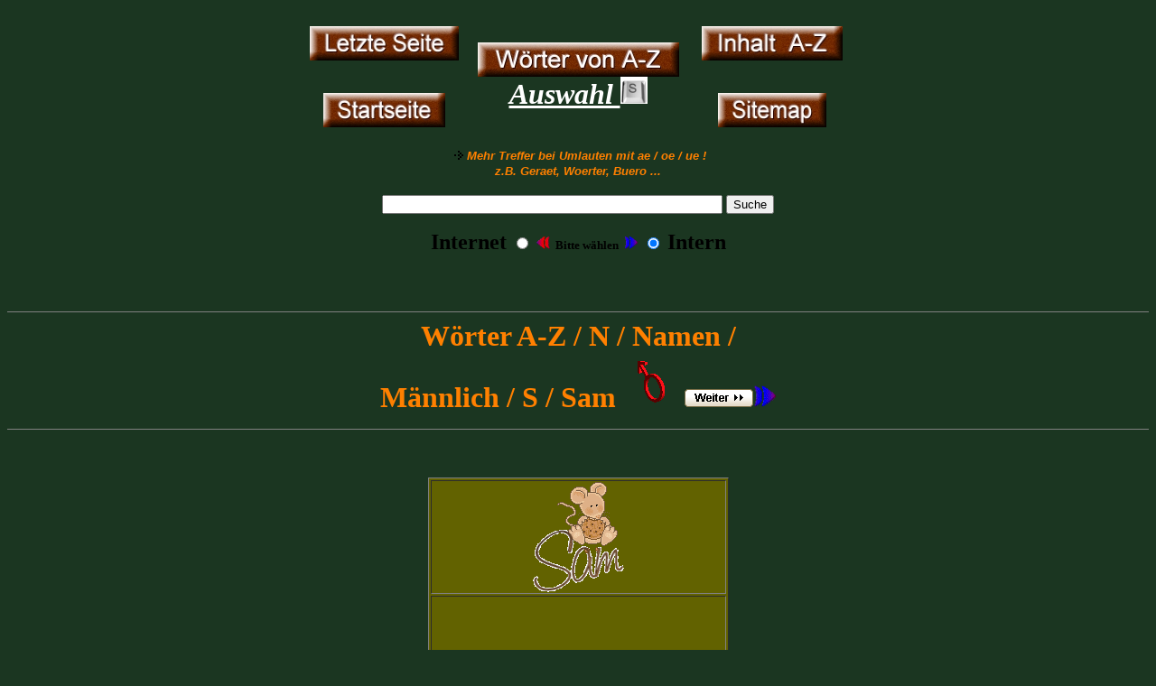

--- FILE ---
content_type: text/html
request_url: https://grafik2308.de/A-Z/N/Namen/Maennlich/S/Sam/sam.html
body_size: 2086
content:
<html>

<head>
<title>Namen / M&auml;nnlich / S / Sam</title>

<meta name="description" content="Grafiken Webseite">
<meta name="keywords" content="sam,name,namen,vorname,mann,maennlich,m&auml;nnlich,male,junge,a-z,">
<meta name="robots" content="index,follow">
<meta name="author" content="Stephan Apel">
<meta name="publisher" content="Grafiken 2308">
<meta name="copyright" content="Stephan Apel">
<meta name="date" content="02.01.2016">
<meta name="content-language" content="de">
<meta name="page-type" content="Bilder/Fotos/Grafiken">
<meta name="audience" content="Alle">
<meta name="revisit-after" content="7 days">
<meta http-equiv="Content-Script-Type" content="text/javascript">
<meta http-equiv="Content-Style-Type" content="text/css">
<meta http-equiv="expire" content="0">
<meta http-equiv="pragma" content="no-cache">
<meta http-equiv="cache-control" content="no-cache">
<link rel="SHORTCUT ICON" href="http://www.grafik2308.de/favicon.ico">
</head>

<body bgcolor="#1B3621" text="#005D00" link="#FFFFFF" vlink="#FFFF00" alink="#800000">

<!----------------------------------------------------------------------------------------------->
<br>
<table align="center" border="0" bgcolor="">
<style>
<!--
a.link {color:#FFB164; text-decoration:none;}
a.link:hover {color:#FF0000; text-decoration:none;background-color:#FFB164}

a, a:active,a:visited {text-decoration:none;}
a:hover {text-decoration:none;background-color:#6ce286;}
-->
</style>
     <colgroup>
        <col width="200">
        <col width="">
        <col width="200">
     </colgroup>
        <tr align="center" border bgcolor="">

<td align="center">
<a name="Top"></a>
<a href="javascript:history.back();">
<img src="../../../../../../Bibliothek/Button/Letzte.jpg" width="165" height="38" border="0" alt="Zur&uuml;ck zur letzten Seite"></a><br><br><br>
<a href="../../../../../../index.html"><img src="../../../../../../Bibliothek/Button/startseite.jpg" width="135" height="38" border="0" alt="Hier geht es zur Startseite"></a></td>

<td align="center">
<a href="../ms.html">
<img src="../../../../../../Bibliothek/Button/SitemapWebsite/W&ouml;rter von A-Z.jpg" width="223" height="38" border="0" alt="&Uuml;bersicht Auswahl S"><br>
<font size="6" face="Comic Sans MS" color="#FFFFFF"><u><b><i>Auswahl <img src="../../../../../../Bibliothek/Tastatur/S.JPG" width="30" height="30" border="0" alt=""></b></i></u></font></a></td>
</td>

<td align="center">
<a href="../../../../../../inhalt.html#Sam">
<img src="../../../../../../Bibliothek/Button/Inhalt.jpg" width="156" height="38" border="0" alt=" Sortiert nach Alphabet"></a><br><br><br>
<a href="../../../../../../sitemap.html#Sam">
<img src="../../../../../../Bibliothek/Button/Sitemap.jpg" width="120" height="38" border="0" alt="Sortiert nach Kategorie"></a>
</td>

</tr></table><br>

<!-----------------------------------------Skript Internet Suche + Internsuche------------------------------------->
<table align="center"><tr align="center">
<td div align="center">
<font size="-1" face="arial" color="#FF8000"><i><b>
<img src="../../../../../../Bibliothek/Icon/pfeil1.gif" width="15" height="10" border="0" alt=""> Mehr Treffer bei Umlauten mit ae / oe / ue !<br>
z.B. Geraet, Woerter, Buero ...</b></font><br><br>
</i>
  <FORM method=GET action="https://www.google.com/search" target="_blank">
<A HREF="https://www.google.com/" target="_blank"></A>
<input type=text name=q size=45 maxlength=400 value="">
<input type=submit name=btnG VALUE="Suche"><br><br>
<input type=hidden name=domains value="https://www.grafik2308.de">
<input type='hidden' name='ie' value='iso-8859-1'>
<input type='hidden' name='oe' value='iso-8859-1'>
<font size="+2" color="#000000"><b>Internet
<input type=radio name=sitesearch value="">
<img src="../../../../../../Bibliothek/Icon/ARROWLT.GIF" width="15" height="15" border="0" alt="">
<font size="-1">Bitte w&auml;hlen</font> <img src="../../../../../../Bibliothek/Icon/ARROWRT.GIF" width="15" height="15" border="0" alt="">
<input type=radio name=sitesearch value="https://www.grafik2308.de" checked>
<font size="+2">Intern</b>
</FORM>
</tr></table><br>
<br>

<!---------------------------------------------Bezeichnung------------------------------------------------------>
<hr noshade size="1">
<b><div align="center"><font size="6" face="Comic Sans MS" color="#FF8000">   W&ouml;rter A-Z / N / Namen /<br>
 M&auml;nnlich / S / Sam <img src="../../../../../../Symbole/Persoenlich/Geschlechter/Ganimiert/M&F001/Male 001.gif" width="60" height="60" border="0" alt="">
<a href="../Samir/samir.html">
<img src="../../../../../../Bibliothek/Button/weiter 01.gif" onmouseover="this.src='../../../../../../Bibliothek/Button/weiter 00.gif'" onmouseout="this.src='../../../../../../Bibliothek/Button/weiter 01.gif'"><img src="../../../../../../Bibliothek/Icon/ARROWRT.GIF" width="25" height="25" border="0" alt=""></a>
<hr noshade size="1"><br>
<!------------------------------------------------------------------------------------------------->
<table align="center" border="1" bgcolor="#626200">

<tr align="center">

<td><img src="Sam  (1).gif" width="101" height="122" border="0" alt=""></td>
</tr><tr align="center">
<td><img src="Sam  (2).gif" width="323" height="208" border="0" alt=""></td>
</tr><tr align="center">
<td><img src="Sam  (3).gif" width="164" height="159" border="0" alt=""></td>
</tr><tr align="center">
<td><img src="Sam  (4).gif" width="141" height="100" border="0" alt=""></td>
</tr><tr align="center">
<td><img src="Sam  (5).gif" width="300" height="200" border="0" alt=""></td>
</tr><tr align="center">
<td><img src="Sam  (6).gif" width="181" height="267" border="0" alt=""></td>
</tr><tr align="center">
<td><img src="Sam  (7).gif" width="165" height="286" border="0" alt=""></td>
</tr></table>

<br>
<!---------------------------------------------------Top--------------------------------------------------------->
<table align="center" border="0" width="1000">

<tr align="center"><td>
<font size="+1" face="Comic Sans MS" color="#224015">
<a href="../../../../../../impressum.html">Impressum</a>,
<a href="mailto:grafik2308@gmail.com">
Kontakt</a>,
<a href="../../../../../../hilfe.html">Hilfe</a>,
</td>
</tr></table>

<!---------------------------------------------------Impressum, Kontakt, Hilfe--------------------------------------------->
<table align="center"><tr><td align="center">
<a href="#Top">
<img src="../../../../../../Bibliothek/Icon/top.gif" width="20" height="44" border="0" alt="Hier gehts nach Oben"></a>
<br>
<b><font size="2" face="Comic Sans MS" color="#FF8000">
Copyright � Stephan's Grafiksammlung, alle Rechte vorbehalten</b></font>
</td></tr>
</table></body></html>